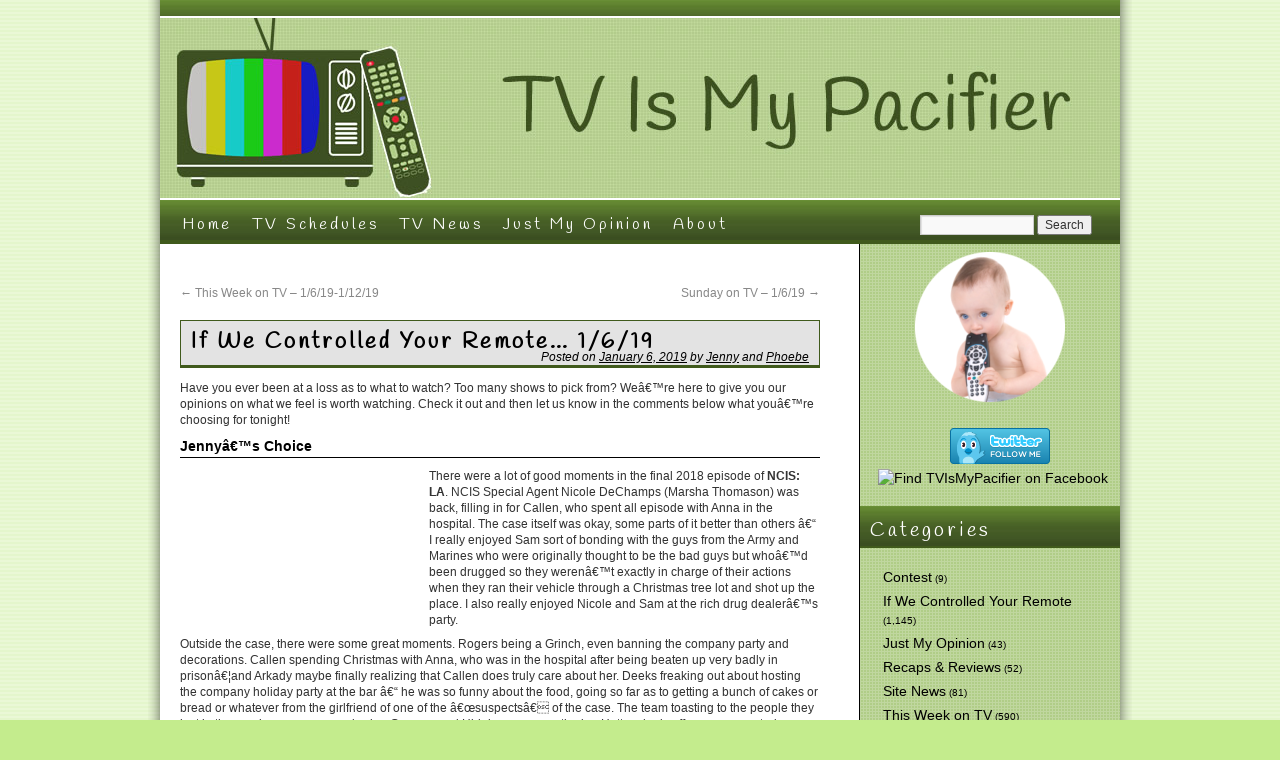

--- FILE ---
content_type: text/html; charset=UTF-8
request_url: https://tvismypacifier.com/2019/01/06/if-we-controlled-your-remote-1-6-19/
body_size: 18066
content:
<!DOCTYPE html>
<html dir="ltr" lang="en-US" prefix="og: https://ogp.me/ns#">
<head> <meta name="viewport" content="width=device-width, initial-scale=1">
<meta charset="UTF-8" />
<title>If We Controlled Your Remote… 1/6/19 - TV Is My Pacifier</title>
<link rel="profile" href="https://gmpg.org/xfn/11" />
<link rel="stylesheet" type="text/css" media="all" href="https://tvismypacifier.com/wp-content/themes/tvismypacifier-2019/style.css" />
<link rel="pingback" href="https://tvismypacifier.com/xmlrpc.php" />
<link href="https://fonts.googleapis.com/css?family=Handlee&display=swap" rel="stylesheet"> 

		<!-- All in One SEO 4.9.3 - aioseo.com -->
	<meta name="description" content="Have you ever been at a loss as to what to watch? Too many shows to pick from? Weâ€™re here to give you our opinions on what we feel is worth watching. Check it out and then let us know in the comments below what youâ€™re choosing for tonight! Jennyâ€™s Choice There were a lot" />
	<meta name="robots" content="max-image-preview:large" />
	<meta name="author" content="Jenny"/>
	<link rel="canonical" href="https://tvismypacifier.com/2019/01/06/if-we-controlled-your-remote-1-6-19/" />
	<meta name="generator" content="All in One SEO (AIOSEO) 4.9.3" />
		<meta property="og:locale" content="en_US" />
		<meta property="og:site_name" content="TV Is My Pacifier -" />
		<meta property="og:type" content="article" />
		<meta property="og:title" content="If We Controlled Your Remote… 1/6/19 - TV Is My Pacifier" />
		<meta property="og:description" content="Have you ever been at a loss as to what to watch? Too many shows to pick from? Weâ€™re here to give you our opinions on what we feel is worth watching. Check it out and then let us know in the comments below what youâ€™re choosing for tonight! Jennyâ€™s Choice There were a lot" />
		<meta property="og:url" content="https://tvismypacifier.com/2019/01/06/if-we-controlled-your-remote-1-6-19/" />
		<meta property="article:published_time" content="2019-01-06T14:00:22+00:00" />
		<meta property="article:modified_time" content="2019-01-06T05:00:54+00:00" />
		<meta name="twitter:card" content="summary_large_image" />
		<meta name="twitter:title" content="If We Controlled Your Remote… 1/6/19 - TV Is My Pacifier" />
		<meta name="twitter:description" content="Have you ever been at a loss as to what to watch? Too many shows to pick from? Weâ€™re here to give you our opinions on what we feel is worth watching. Check it out and then let us know in the comments below what youâ€™re choosing for tonight! Jennyâ€™s Choice There were a lot" />
		<script type="application/ld+json" class="aioseo-schema">
			{"@context":"https:\/\/schema.org","@graph":[{"@type":"BlogPosting","@id":"https:\/\/tvismypacifier.com\/2019\/01\/06\/if-we-controlled-your-remote-1-6-19\/#blogposting","name":"If We Controlled Your Remote\u2026 1\/6\/19 - TV Is My Pacifier","headline":"If We Controlled Your Remote&#8230; 1\/6\/19","author":{"@id":"https:\/\/tvismypacifier.com\/author\/admin\/#author"},"publisher":{"@id":"https:\/\/tvismypacifier.com\/#organization"},"image":{"@type":"ImageObject","url":"https:\/\/tvismypacifier.com\/wp-content\/uploads\/2019\/01\/bobsburgers16.jpg","width":600,"height":338},"datePublished":"2019-01-06T08:00:22-06:00","dateModified":"2019-01-05T23:00:54-06:00","inLanguage":"en-US","mainEntityOfPage":{"@id":"https:\/\/tvismypacifier.com\/2019\/01\/06\/if-we-controlled-your-remote-1-6-19\/#webpage"},"isPartOf":{"@id":"https:\/\/tvismypacifier.com\/2019\/01\/06\/if-we-controlled-your-remote-1-6-19\/#webpage"},"articleSection":"If We Controlled Your Remote, Bob's Burgers, CBS, FOX, NCIS: LA, admin, Phoebe"},{"@type":"BreadcrumbList","@id":"https:\/\/tvismypacifier.com\/2019\/01\/06\/if-we-controlled-your-remote-1-6-19\/#breadcrumblist","itemListElement":[{"@type":"ListItem","@id":"https:\/\/tvismypacifier.com#listItem","position":1,"name":"Home","item":"https:\/\/tvismypacifier.com","nextItem":{"@type":"ListItem","@id":"https:\/\/tvismypacifier.com\/category\/if-we-controlled-your-remote\/#listItem","name":"If We Controlled Your Remote"}},{"@type":"ListItem","@id":"https:\/\/tvismypacifier.com\/category\/if-we-controlled-your-remote\/#listItem","position":2,"name":"If We Controlled Your Remote","item":"https:\/\/tvismypacifier.com\/category\/if-we-controlled-your-remote\/","nextItem":{"@type":"ListItem","@id":"https:\/\/tvismypacifier.com\/2019\/01\/06\/if-we-controlled-your-remote-1-6-19\/#listItem","name":"If We Controlled Your Remote&#8230; 1\/6\/19"},"previousItem":{"@type":"ListItem","@id":"https:\/\/tvismypacifier.com#listItem","name":"Home"}},{"@type":"ListItem","@id":"https:\/\/tvismypacifier.com\/2019\/01\/06\/if-we-controlled-your-remote-1-6-19\/#listItem","position":3,"name":"If We Controlled Your Remote&#8230; 1\/6\/19","previousItem":{"@type":"ListItem","@id":"https:\/\/tvismypacifier.com\/category\/if-we-controlled-your-remote\/#listItem","name":"If We Controlled Your Remote"}}]},{"@type":"Organization","@id":"https:\/\/tvismypacifier.com\/#organization","name":"TV Is My Pacifier","url":"https:\/\/tvismypacifier.com\/"},{"@type":"Person","@id":"https:\/\/tvismypacifier.com\/author\/admin\/#author","url":"https:\/\/tvismypacifier.com\/author\/admin\/","name":"Jenny","image":{"@type":"ImageObject","@id":"https:\/\/tvismypacifier.com\/2019\/01\/06\/if-we-controlled-your-remote-1-6-19\/#authorImage","url":"https:\/\/secure.gravatar.com\/avatar\/edcec24d37127c9b93600aa29aa0642ed87b2c10d43401f7bce992e258d01736?s=96&d=mm&r=g","width":96,"height":96,"caption":"Jenny"}},{"@type":"WebPage","@id":"https:\/\/tvismypacifier.com\/2019\/01\/06\/if-we-controlled-your-remote-1-6-19\/#webpage","url":"https:\/\/tvismypacifier.com\/2019\/01\/06\/if-we-controlled-your-remote-1-6-19\/","name":"If We Controlled Your Remote\u2026 1\/6\/19 - TV Is My Pacifier","description":"Have you ever been at a loss as to what to watch? Too many shows to pick from? We\u00e2\u20ac\u2122re here to give you our opinions on what we feel is worth watching. Check it out and then let us know in the comments below what you\u00e2\u20ac\u2122re choosing for tonight! Jenny\u00e2\u20ac\u2122s Choice There were a lot","inLanguage":"en-US","isPartOf":{"@id":"https:\/\/tvismypacifier.com\/#website"},"breadcrumb":{"@id":"https:\/\/tvismypacifier.com\/2019\/01\/06\/if-we-controlled-your-remote-1-6-19\/#breadcrumblist"},"author":{"@id":"https:\/\/tvismypacifier.com\/author\/admin\/#author"},"creator":{"@id":"https:\/\/tvismypacifier.com\/author\/admin\/#author"},"image":{"@type":"ImageObject","url":"https:\/\/tvismypacifier.com\/wp-content\/uploads\/2019\/01\/bobsburgers16.jpg","@id":"https:\/\/tvismypacifier.com\/2019\/01\/06\/if-we-controlled-your-remote-1-6-19\/#mainImage","width":600,"height":338},"primaryImageOfPage":{"@id":"https:\/\/tvismypacifier.com\/2019\/01\/06\/if-we-controlled-your-remote-1-6-19\/#mainImage"},"datePublished":"2019-01-06T08:00:22-06:00","dateModified":"2019-01-05T23:00:54-06:00"},{"@type":"WebSite","@id":"https:\/\/tvismypacifier.com\/#website","url":"https:\/\/tvismypacifier.com\/","name":"TV Is My Pacifier","inLanguage":"en-US","publisher":{"@id":"https:\/\/tvismypacifier.com\/#organization"}}]}
		</script>
		<!-- All in One SEO -->

<link rel='dns-prefetch' href='//static.addtoany.com' />
<link rel='dns-prefetch' href='//secure.gravatar.com' />
<link rel='dns-prefetch' href='//stats.wp.com' />
<link rel='dns-prefetch' href='//v0.wordpress.com' />
<link rel='dns-prefetch' href='//jetpack.wordpress.com' />
<link rel='dns-prefetch' href='//s0.wp.com' />
<link rel='dns-prefetch' href='//public-api.wordpress.com' />
<link rel='dns-prefetch' href='//0.gravatar.com' />
<link rel='dns-prefetch' href='//1.gravatar.com' />
<link rel='dns-prefetch' href='//2.gravatar.com' />
<link rel='dns-prefetch' href='//widgets.wp.com' />
<link rel='preconnect' href='//c0.wp.com' />
<link href='//hb.wpmucdn.com' rel='preconnect' />
<link rel="alternate" type="application/rss+xml" title="TV Is My Pacifier &raquo; Feed" href="https://tvismypacifier.com/feed/" />
<link rel="alternate" type="application/rss+xml" title="TV Is My Pacifier &raquo; Comments Feed" href="https://tvismypacifier.com/comments/feed/" />
<link rel="alternate" title="oEmbed (JSON)" type="application/json+oembed" href="https://tvismypacifier.com/wp-json/oembed/1.0/embed?url=https%3A%2F%2Ftvismypacifier.com%2F2019%2F01%2F06%2Fif-we-controlled-your-remote-1-6-19%2F" />
<link rel="alternate" title="oEmbed (XML)" type="text/xml+oembed" href="https://tvismypacifier.com/wp-json/oembed/1.0/embed?url=https%3A%2F%2Ftvismypacifier.com%2F2019%2F01%2F06%2Fif-we-controlled-your-remote-1-6-19%2F&#038;format=xml" />
		<!-- This site uses the Google Analytics by MonsterInsights plugin v9.11.1 - Using Analytics tracking - https://www.monsterinsights.com/ -->
							<script src="//www.googletagmanager.com/gtag/js?id=G-CWCTTC113V"  data-cfasync="false" data-wpfc-render="false" type="text/javascript" async></script>
			<script data-cfasync="false" data-wpfc-render="false" type="text/javascript">
				var mi_version = '9.11.1';
				var mi_track_user = true;
				var mi_no_track_reason = '';
								var MonsterInsightsDefaultLocations = {"page_location":"https:\/\/tvismypacifier.com\/2019\/01\/06\/if-we-controlled-your-remote-1-6-19\/"};
								if ( typeof MonsterInsightsPrivacyGuardFilter === 'function' ) {
					var MonsterInsightsLocations = (typeof MonsterInsightsExcludeQuery === 'object') ? MonsterInsightsPrivacyGuardFilter( MonsterInsightsExcludeQuery ) : MonsterInsightsPrivacyGuardFilter( MonsterInsightsDefaultLocations );
				} else {
					var MonsterInsightsLocations = (typeof MonsterInsightsExcludeQuery === 'object') ? MonsterInsightsExcludeQuery : MonsterInsightsDefaultLocations;
				}

								var disableStrs = [
										'ga-disable-G-CWCTTC113V',
									];

				/* Function to detect opted out users */
				function __gtagTrackerIsOptedOut() {
					for (var index = 0; index < disableStrs.length; index++) {
						if (document.cookie.indexOf(disableStrs[index] + '=true') > -1) {
							return true;
						}
					}

					return false;
				}

				/* Disable tracking if the opt-out cookie exists. */
				if (__gtagTrackerIsOptedOut()) {
					for (var index = 0; index < disableStrs.length; index++) {
						window[disableStrs[index]] = true;
					}
				}

				/* Opt-out function */
				function __gtagTrackerOptout() {
					for (var index = 0; index < disableStrs.length; index++) {
						document.cookie = disableStrs[index] + '=true; expires=Thu, 31 Dec 2099 23:59:59 UTC; path=/';
						window[disableStrs[index]] = true;
					}
				}

				if ('undefined' === typeof gaOptout) {
					function gaOptout() {
						__gtagTrackerOptout();
					}
				}
								window.dataLayer = window.dataLayer || [];

				window.MonsterInsightsDualTracker = {
					helpers: {},
					trackers: {},
				};
				if (mi_track_user) {
					function __gtagDataLayer() {
						dataLayer.push(arguments);
					}

					function __gtagTracker(type, name, parameters) {
						if (!parameters) {
							parameters = {};
						}

						if (parameters.send_to) {
							__gtagDataLayer.apply(null, arguments);
							return;
						}

						if (type === 'event') {
														parameters.send_to = monsterinsights_frontend.v4_id;
							var hookName = name;
							if (typeof parameters['event_category'] !== 'undefined') {
								hookName = parameters['event_category'] + ':' + name;
							}

							if (typeof MonsterInsightsDualTracker.trackers[hookName] !== 'undefined') {
								MonsterInsightsDualTracker.trackers[hookName](parameters);
							} else {
								__gtagDataLayer('event', name, parameters);
							}
							
						} else {
							__gtagDataLayer.apply(null, arguments);
						}
					}

					__gtagTracker('js', new Date());
					__gtagTracker('set', {
						'developer_id.dZGIzZG': true,
											});
					if ( MonsterInsightsLocations.page_location ) {
						__gtagTracker('set', MonsterInsightsLocations);
					}
										__gtagTracker('config', 'G-CWCTTC113V', {"forceSSL":"true"} );
										window.gtag = __gtagTracker;										(function () {
						/* https://developers.google.com/analytics/devguides/collection/analyticsjs/ */
						/* ga and __gaTracker compatibility shim. */
						var noopfn = function () {
							return null;
						};
						var newtracker = function () {
							return new Tracker();
						};
						var Tracker = function () {
							return null;
						};
						var p = Tracker.prototype;
						p.get = noopfn;
						p.set = noopfn;
						p.send = function () {
							var args = Array.prototype.slice.call(arguments);
							args.unshift('send');
							__gaTracker.apply(null, args);
						};
						var __gaTracker = function () {
							var len = arguments.length;
							if (len === 0) {
								return;
							}
							var f = arguments[len - 1];
							if (typeof f !== 'object' || f === null || typeof f.hitCallback !== 'function') {
								if ('send' === arguments[0]) {
									var hitConverted, hitObject = false, action;
									if ('event' === arguments[1]) {
										if ('undefined' !== typeof arguments[3]) {
											hitObject = {
												'eventAction': arguments[3],
												'eventCategory': arguments[2],
												'eventLabel': arguments[4],
												'value': arguments[5] ? arguments[5] : 1,
											}
										}
									}
									if ('pageview' === arguments[1]) {
										if ('undefined' !== typeof arguments[2]) {
											hitObject = {
												'eventAction': 'page_view',
												'page_path': arguments[2],
											}
										}
									}
									if (typeof arguments[2] === 'object') {
										hitObject = arguments[2];
									}
									if (typeof arguments[5] === 'object') {
										Object.assign(hitObject, arguments[5]);
									}
									if ('undefined' !== typeof arguments[1].hitType) {
										hitObject = arguments[1];
										if ('pageview' === hitObject.hitType) {
											hitObject.eventAction = 'page_view';
										}
									}
									if (hitObject) {
										action = 'timing' === arguments[1].hitType ? 'timing_complete' : hitObject.eventAction;
										hitConverted = mapArgs(hitObject);
										__gtagTracker('event', action, hitConverted);
									}
								}
								return;
							}

							function mapArgs(args) {
								var arg, hit = {};
								var gaMap = {
									'eventCategory': 'event_category',
									'eventAction': 'event_action',
									'eventLabel': 'event_label',
									'eventValue': 'event_value',
									'nonInteraction': 'non_interaction',
									'timingCategory': 'event_category',
									'timingVar': 'name',
									'timingValue': 'value',
									'timingLabel': 'event_label',
									'page': 'page_path',
									'location': 'page_location',
									'title': 'page_title',
									'referrer' : 'page_referrer',
								};
								for (arg in args) {
																		if (!(!args.hasOwnProperty(arg) || !gaMap.hasOwnProperty(arg))) {
										hit[gaMap[arg]] = args[arg];
									} else {
										hit[arg] = args[arg];
									}
								}
								return hit;
							}

							try {
								f.hitCallback();
							} catch (ex) {
							}
						};
						__gaTracker.create = newtracker;
						__gaTracker.getByName = newtracker;
						__gaTracker.getAll = function () {
							return [];
						};
						__gaTracker.remove = noopfn;
						__gaTracker.loaded = true;
						window['__gaTracker'] = __gaTracker;
					})();
									} else {
										console.log("");
					(function () {
						function __gtagTracker() {
							return null;
						}

						window['__gtagTracker'] = __gtagTracker;
						window['gtag'] = __gtagTracker;
					})();
									}
			</script>
							<!-- / Google Analytics by MonsterInsights -->
		<style type="text/css" media="all">
.wpautoterms-footer{background-color:#ffffff;text-align:center;}
.wpautoterms-footer a{color:#000000;font-family:Arial, sans-serif;font-size:14px;}
.wpautoterms-footer .separator{color:#cccccc;font-family:Arial, sans-serif;font-size:14px;}</style>
<style id='wp-img-auto-sizes-contain-inline-css' type='text/css'>
img:is([sizes=auto i],[sizes^="auto," i]){contain-intrinsic-size:3000px 1500px}
/*# sourceURL=wp-img-auto-sizes-contain-inline-css */
</style>
<style id='wp-emoji-styles-inline-css' type='text/css'>

	img.wp-smiley, img.emoji {
		display: inline !important;
		border: none !important;
		box-shadow: none !important;
		height: 1em !important;
		width: 1em !important;
		margin: 0 0.07em !important;
		vertical-align: -0.1em !important;
		background: none !important;
		padding: 0 !important;
	}
/*# sourceURL=wp-emoji-styles-inline-css */
</style>
<style id='wp-block-library-inline-css' type='text/css'>
:root{--wp-block-synced-color:#7a00df;--wp-block-synced-color--rgb:122,0,223;--wp-bound-block-color:var(--wp-block-synced-color);--wp-editor-canvas-background:#ddd;--wp-admin-theme-color:#007cba;--wp-admin-theme-color--rgb:0,124,186;--wp-admin-theme-color-darker-10:#006ba1;--wp-admin-theme-color-darker-10--rgb:0,107,160.5;--wp-admin-theme-color-darker-20:#005a87;--wp-admin-theme-color-darker-20--rgb:0,90,135;--wp-admin-border-width-focus:2px}@media (min-resolution:192dpi){:root{--wp-admin-border-width-focus:1.5px}}.wp-element-button{cursor:pointer}:root .has-very-light-gray-background-color{background-color:#eee}:root .has-very-dark-gray-background-color{background-color:#313131}:root .has-very-light-gray-color{color:#eee}:root .has-very-dark-gray-color{color:#313131}:root .has-vivid-green-cyan-to-vivid-cyan-blue-gradient-background{background:linear-gradient(135deg,#00d084,#0693e3)}:root .has-purple-crush-gradient-background{background:linear-gradient(135deg,#34e2e4,#4721fb 50%,#ab1dfe)}:root .has-hazy-dawn-gradient-background{background:linear-gradient(135deg,#faaca8,#dad0ec)}:root .has-subdued-olive-gradient-background{background:linear-gradient(135deg,#fafae1,#67a671)}:root .has-atomic-cream-gradient-background{background:linear-gradient(135deg,#fdd79a,#004a59)}:root .has-nightshade-gradient-background{background:linear-gradient(135deg,#330968,#31cdcf)}:root .has-midnight-gradient-background{background:linear-gradient(135deg,#020381,#2874fc)}:root{--wp--preset--font-size--normal:16px;--wp--preset--font-size--huge:42px}.has-regular-font-size{font-size:1em}.has-larger-font-size{font-size:2.625em}.has-normal-font-size{font-size:var(--wp--preset--font-size--normal)}.has-huge-font-size{font-size:var(--wp--preset--font-size--huge)}.has-text-align-center{text-align:center}.has-text-align-left{text-align:left}.has-text-align-right{text-align:right}.has-fit-text{white-space:nowrap!important}#end-resizable-editor-section{display:none}.aligncenter{clear:both}.items-justified-left{justify-content:flex-start}.items-justified-center{justify-content:center}.items-justified-right{justify-content:flex-end}.items-justified-space-between{justify-content:space-between}.screen-reader-text{border:0;clip-path:inset(50%);height:1px;margin:-1px;overflow:hidden;padding:0;position:absolute;width:1px;word-wrap:normal!important}.screen-reader-text:focus{background-color:#ddd;clip-path:none;color:#444;display:block;font-size:1em;height:auto;left:5px;line-height:normal;padding:15px 23px 14px;text-decoration:none;top:5px;width:auto;z-index:100000}html :where(.has-border-color){border-style:solid}html :where([style*=border-top-color]){border-top-style:solid}html :where([style*=border-right-color]){border-right-style:solid}html :where([style*=border-bottom-color]){border-bottom-style:solid}html :where([style*=border-left-color]){border-left-style:solid}html :where([style*=border-width]){border-style:solid}html :where([style*=border-top-width]){border-top-style:solid}html :where([style*=border-right-width]){border-right-style:solid}html :where([style*=border-bottom-width]){border-bottom-style:solid}html :where([style*=border-left-width]){border-left-style:solid}html :where(img[class*=wp-image-]){height:auto;max-width:100%}:where(figure){margin:0 0 1em}html :where(.is-position-sticky){--wp-admin--admin-bar--position-offset:var(--wp-admin--admin-bar--height,0px)}@media screen and (max-width:600px){html :where(.is-position-sticky){--wp-admin--admin-bar--position-offset:0px}}

/*# sourceURL=wp-block-library-inline-css */
</style><style id='wp-block-paragraph-inline-css' type='text/css'>
.is-small-text{font-size:.875em}.is-regular-text{font-size:1em}.is-large-text{font-size:2.25em}.is-larger-text{font-size:3em}.has-drop-cap:not(:focus):first-letter{float:left;font-size:8.4em;font-style:normal;font-weight:100;line-height:.68;margin:.05em .1em 0 0;text-transform:uppercase}body.rtl .has-drop-cap:not(:focus):first-letter{float:none;margin-left:.1em}p.has-drop-cap.has-background{overflow:hidden}:root :where(p.has-background){padding:1.25em 2.375em}:where(p.has-text-color:not(.has-link-color)) a{color:inherit}p.has-text-align-left[style*="writing-mode:vertical-lr"],p.has-text-align-right[style*="writing-mode:vertical-rl"]{rotate:180deg}
/*# sourceURL=https://c0.wp.com/c/6.9/wp-includes/blocks/paragraph/style.min.css */
</style>
<style id='global-styles-inline-css' type='text/css'>
:root{--wp--preset--aspect-ratio--square: 1;--wp--preset--aspect-ratio--4-3: 4/3;--wp--preset--aspect-ratio--3-4: 3/4;--wp--preset--aspect-ratio--3-2: 3/2;--wp--preset--aspect-ratio--2-3: 2/3;--wp--preset--aspect-ratio--16-9: 16/9;--wp--preset--aspect-ratio--9-16: 9/16;--wp--preset--color--black: #000000;--wp--preset--color--cyan-bluish-gray: #abb8c3;--wp--preset--color--white: #ffffff;--wp--preset--color--pale-pink: #f78da7;--wp--preset--color--vivid-red: #cf2e2e;--wp--preset--color--luminous-vivid-orange: #ff6900;--wp--preset--color--luminous-vivid-amber: #fcb900;--wp--preset--color--light-green-cyan: #7bdcb5;--wp--preset--color--vivid-green-cyan: #00d084;--wp--preset--color--pale-cyan-blue: #8ed1fc;--wp--preset--color--vivid-cyan-blue: #0693e3;--wp--preset--color--vivid-purple: #9b51e0;--wp--preset--gradient--vivid-cyan-blue-to-vivid-purple: linear-gradient(135deg,rgb(6,147,227) 0%,rgb(155,81,224) 100%);--wp--preset--gradient--light-green-cyan-to-vivid-green-cyan: linear-gradient(135deg,rgb(122,220,180) 0%,rgb(0,208,130) 100%);--wp--preset--gradient--luminous-vivid-amber-to-luminous-vivid-orange: linear-gradient(135deg,rgb(252,185,0) 0%,rgb(255,105,0) 100%);--wp--preset--gradient--luminous-vivid-orange-to-vivid-red: linear-gradient(135deg,rgb(255,105,0) 0%,rgb(207,46,46) 100%);--wp--preset--gradient--very-light-gray-to-cyan-bluish-gray: linear-gradient(135deg,rgb(238,238,238) 0%,rgb(169,184,195) 100%);--wp--preset--gradient--cool-to-warm-spectrum: linear-gradient(135deg,rgb(74,234,220) 0%,rgb(151,120,209) 20%,rgb(207,42,186) 40%,rgb(238,44,130) 60%,rgb(251,105,98) 80%,rgb(254,248,76) 100%);--wp--preset--gradient--blush-light-purple: linear-gradient(135deg,rgb(255,206,236) 0%,rgb(152,150,240) 100%);--wp--preset--gradient--blush-bordeaux: linear-gradient(135deg,rgb(254,205,165) 0%,rgb(254,45,45) 50%,rgb(107,0,62) 100%);--wp--preset--gradient--luminous-dusk: linear-gradient(135deg,rgb(255,203,112) 0%,rgb(199,81,192) 50%,rgb(65,88,208) 100%);--wp--preset--gradient--pale-ocean: linear-gradient(135deg,rgb(255,245,203) 0%,rgb(182,227,212) 50%,rgb(51,167,181) 100%);--wp--preset--gradient--electric-grass: linear-gradient(135deg,rgb(202,248,128) 0%,rgb(113,206,126) 100%);--wp--preset--gradient--midnight: linear-gradient(135deg,rgb(2,3,129) 0%,rgb(40,116,252) 100%);--wp--preset--font-size--small: 13px;--wp--preset--font-size--medium: 20px;--wp--preset--font-size--large: 36px;--wp--preset--font-size--x-large: 42px;--wp--preset--spacing--20: 0.44rem;--wp--preset--spacing--30: 0.67rem;--wp--preset--spacing--40: 1rem;--wp--preset--spacing--50: 1.5rem;--wp--preset--spacing--60: 2.25rem;--wp--preset--spacing--70: 3.38rem;--wp--preset--spacing--80: 5.06rem;--wp--preset--shadow--natural: 6px 6px 9px rgba(0, 0, 0, 0.2);--wp--preset--shadow--deep: 12px 12px 50px rgba(0, 0, 0, 0.4);--wp--preset--shadow--sharp: 6px 6px 0px rgba(0, 0, 0, 0.2);--wp--preset--shadow--outlined: 6px 6px 0px -3px rgb(255, 255, 255), 6px 6px rgb(0, 0, 0);--wp--preset--shadow--crisp: 6px 6px 0px rgb(0, 0, 0);}:where(.is-layout-flex){gap: 0.5em;}:where(.is-layout-grid){gap: 0.5em;}body .is-layout-flex{display: flex;}.is-layout-flex{flex-wrap: wrap;align-items: center;}.is-layout-flex > :is(*, div){margin: 0;}body .is-layout-grid{display: grid;}.is-layout-grid > :is(*, div){margin: 0;}:where(.wp-block-columns.is-layout-flex){gap: 2em;}:where(.wp-block-columns.is-layout-grid){gap: 2em;}:where(.wp-block-post-template.is-layout-flex){gap: 1.25em;}:where(.wp-block-post-template.is-layout-grid){gap: 1.25em;}.has-black-color{color: var(--wp--preset--color--black) !important;}.has-cyan-bluish-gray-color{color: var(--wp--preset--color--cyan-bluish-gray) !important;}.has-white-color{color: var(--wp--preset--color--white) !important;}.has-pale-pink-color{color: var(--wp--preset--color--pale-pink) !important;}.has-vivid-red-color{color: var(--wp--preset--color--vivid-red) !important;}.has-luminous-vivid-orange-color{color: var(--wp--preset--color--luminous-vivid-orange) !important;}.has-luminous-vivid-amber-color{color: var(--wp--preset--color--luminous-vivid-amber) !important;}.has-light-green-cyan-color{color: var(--wp--preset--color--light-green-cyan) !important;}.has-vivid-green-cyan-color{color: var(--wp--preset--color--vivid-green-cyan) !important;}.has-pale-cyan-blue-color{color: var(--wp--preset--color--pale-cyan-blue) !important;}.has-vivid-cyan-blue-color{color: var(--wp--preset--color--vivid-cyan-blue) !important;}.has-vivid-purple-color{color: var(--wp--preset--color--vivid-purple) !important;}.has-black-background-color{background-color: var(--wp--preset--color--black) !important;}.has-cyan-bluish-gray-background-color{background-color: var(--wp--preset--color--cyan-bluish-gray) !important;}.has-white-background-color{background-color: var(--wp--preset--color--white) !important;}.has-pale-pink-background-color{background-color: var(--wp--preset--color--pale-pink) !important;}.has-vivid-red-background-color{background-color: var(--wp--preset--color--vivid-red) !important;}.has-luminous-vivid-orange-background-color{background-color: var(--wp--preset--color--luminous-vivid-orange) !important;}.has-luminous-vivid-amber-background-color{background-color: var(--wp--preset--color--luminous-vivid-amber) !important;}.has-light-green-cyan-background-color{background-color: var(--wp--preset--color--light-green-cyan) !important;}.has-vivid-green-cyan-background-color{background-color: var(--wp--preset--color--vivid-green-cyan) !important;}.has-pale-cyan-blue-background-color{background-color: var(--wp--preset--color--pale-cyan-blue) !important;}.has-vivid-cyan-blue-background-color{background-color: var(--wp--preset--color--vivid-cyan-blue) !important;}.has-vivid-purple-background-color{background-color: var(--wp--preset--color--vivid-purple) !important;}.has-black-border-color{border-color: var(--wp--preset--color--black) !important;}.has-cyan-bluish-gray-border-color{border-color: var(--wp--preset--color--cyan-bluish-gray) !important;}.has-white-border-color{border-color: var(--wp--preset--color--white) !important;}.has-pale-pink-border-color{border-color: var(--wp--preset--color--pale-pink) !important;}.has-vivid-red-border-color{border-color: var(--wp--preset--color--vivid-red) !important;}.has-luminous-vivid-orange-border-color{border-color: var(--wp--preset--color--luminous-vivid-orange) !important;}.has-luminous-vivid-amber-border-color{border-color: var(--wp--preset--color--luminous-vivid-amber) !important;}.has-light-green-cyan-border-color{border-color: var(--wp--preset--color--light-green-cyan) !important;}.has-vivid-green-cyan-border-color{border-color: var(--wp--preset--color--vivid-green-cyan) !important;}.has-pale-cyan-blue-border-color{border-color: var(--wp--preset--color--pale-cyan-blue) !important;}.has-vivid-cyan-blue-border-color{border-color: var(--wp--preset--color--vivid-cyan-blue) !important;}.has-vivid-purple-border-color{border-color: var(--wp--preset--color--vivid-purple) !important;}.has-vivid-cyan-blue-to-vivid-purple-gradient-background{background: var(--wp--preset--gradient--vivid-cyan-blue-to-vivid-purple) !important;}.has-light-green-cyan-to-vivid-green-cyan-gradient-background{background: var(--wp--preset--gradient--light-green-cyan-to-vivid-green-cyan) !important;}.has-luminous-vivid-amber-to-luminous-vivid-orange-gradient-background{background: var(--wp--preset--gradient--luminous-vivid-amber-to-luminous-vivid-orange) !important;}.has-luminous-vivid-orange-to-vivid-red-gradient-background{background: var(--wp--preset--gradient--luminous-vivid-orange-to-vivid-red) !important;}.has-very-light-gray-to-cyan-bluish-gray-gradient-background{background: var(--wp--preset--gradient--very-light-gray-to-cyan-bluish-gray) !important;}.has-cool-to-warm-spectrum-gradient-background{background: var(--wp--preset--gradient--cool-to-warm-spectrum) !important;}.has-blush-light-purple-gradient-background{background: var(--wp--preset--gradient--blush-light-purple) !important;}.has-blush-bordeaux-gradient-background{background: var(--wp--preset--gradient--blush-bordeaux) !important;}.has-luminous-dusk-gradient-background{background: var(--wp--preset--gradient--luminous-dusk) !important;}.has-pale-ocean-gradient-background{background: var(--wp--preset--gradient--pale-ocean) !important;}.has-electric-grass-gradient-background{background: var(--wp--preset--gradient--electric-grass) !important;}.has-midnight-gradient-background{background: var(--wp--preset--gradient--midnight) !important;}.has-small-font-size{font-size: var(--wp--preset--font-size--small) !important;}.has-medium-font-size{font-size: var(--wp--preset--font-size--medium) !important;}.has-large-font-size{font-size: var(--wp--preset--font-size--large) !important;}.has-x-large-font-size{font-size: var(--wp--preset--font-size--x-large) !important;}
/*# sourceURL=global-styles-inline-css */
</style>

<style id='classic-theme-styles-inline-css' type='text/css'>
/*! This file is auto-generated */
.wp-block-button__link{color:#fff;background-color:#32373c;border-radius:9999px;box-shadow:none;text-decoration:none;padding:calc(.667em + 2px) calc(1.333em + 2px);font-size:1.125em}.wp-block-file__button{background:#32373c;color:#fff;text-decoration:none}
/*# sourceURL=/wp-includes/css/classic-themes.min.css */
</style>
<link rel='stylesheet' id='wpautoterms_css-css' href='https://tvismypacifier.com/wp-content/plugins/auto-terms-of-service-and-privacy-policy/css/wpautoterms.css?ver=6.9' type='text/css' media='all' />
<link rel='stylesheet' id='wp-polls-css' href='https://tvismypacifier.com/wp-content/plugins/wp-polls/polls-css.css?ver=2.77.3' type='text/css' media='all' />
<style id='wp-polls-inline-css' type='text/css'>
.wp-polls .pollbar {
	margin: 1px;
	font-size: 8px;
	line-height: 10px;
	height: 10px;
	background: #ff0000;
	border: 1px solid #c8c8c8;
}

/*# sourceURL=wp-polls-inline-css */
</style>
<link rel='stylesheet' id='yop-public-css' href='https://tvismypacifier.com/wp-content/plugins/yop-poll/public/assets/css/yop-poll-public-6.5.39.css?ver=6.9' type='text/css' media='all' />
<link rel='stylesheet' id='jetpack_likes-css' href='https://c0.wp.com/p/jetpack/15.4/modules/likes/style.css' type='text/css' media='all' />
<link rel='stylesheet' id='jetpack-subscriptions-css' href='https://c0.wp.com/p/jetpack/15.4/_inc/build/subscriptions/subscriptions.min.css' type='text/css' media='all' />
<link rel='stylesheet' id='tablepress-default-css' href='https://tvismypacifier.com/wp-content/tablepress-combined.min.css?ver=56' type='text/css' media='all' />
<link rel='stylesheet' id='qtip2-css' href='https://tvismypacifier.com/wp-content/plugins/text-hover/assets/jquery.qtip.min.css?ver=3.0.3' type='text/css' media='all' />
<link rel='stylesheet' id='text-hover-css' href='https://tvismypacifier.com/wp-content/plugins/text-hover/assets/text-hover.css?ver=4.2' type='text/css' media='all' />
<link rel='stylesheet' id='addtoany-css' href='https://tvismypacifier.com/wp-content/plugins/add-to-any/addtoany.min.css?ver=1.16' type='text/css' media='all' />
<script type="text/javascript" src="https://c0.wp.com/c/6.9/wp-includes/js/jquery/jquery.min.js" id="jquery-core-js"></script>
<script type="text/javascript" src="https://c0.wp.com/c/6.9/wp-includes/js/jquery/jquery-migrate.min.js" id="jquery-migrate-js"></script>
<script type="text/javascript" src="https://c0.wp.com/c/6.9/wp-includes/js/dist/dom-ready.min.js" id="wp-dom-ready-js"></script>
<script type="text/javascript" src="https://tvismypacifier.com/wp-content/plugins/auto-terms-of-service-and-privacy-policy/js/base.js?ver=3.0.4" id="wpautoterms_base-js"></script>
<script type="text/javascript" src="https://tvismypacifier.com/wp-content/plugins/google-analytics-for-wordpress/assets/js/frontend-gtag.min.js?ver=9.11.1" id="monsterinsights-frontend-script-js" async="async" data-wp-strategy="async"></script>
<script data-cfasync="false" data-wpfc-render="false" type="text/javascript" id='monsterinsights-frontend-script-js-extra'>/* <![CDATA[ */
var monsterinsights_frontend = {"js_events_tracking":"true","download_extensions":"pdf,doc,ppt,xls,zip,docx,pptx,xlsx","inbound_paths":"[]","home_url":"https:\/\/tvismypacifier.com","hash_tracking":"false","v4_id":"G-CWCTTC113V"};/* ]]> */
</script>
<script type="text/javascript" id="addtoany-core-js-before">
/* <![CDATA[ */
window.a2a_config=window.a2a_config||{};a2a_config.callbacks=[];a2a_config.overlays=[];a2a_config.templates={};
a2a_config.color_main = "C0D795"; a2a_config.color_border = "E4F6CC"; a2a_config.color_link_text = "333333"; a2a_config.color_link_text_hover = "333333";

//# sourceURL=addtoany-core-js-before
/* ]]> */
</script>
<script type="text/javascript" defer src="https://static.addtoany.com/menu/page.js" id="addtoany-core-js"></script>
<script type="text/javascript" defer src="https://tvismypacifier.com/wp-content/plugins/add-to-any/addtoany.min.js?ver=1.1" id="addtoany-jquery-js"></script>
<script type="text/javascript" id="yop-public-js-extra">
/* <![CDATA[ */
var objectL10n = {"yopPollParams":{"urlParams":{"ajax":"https://tvismypacifier.com/wp-admin/admin-ajax.php","wpLogin":"https://tvismypacifier.com/wp-login.php?redirect_to=https%3A%2F%2Ftvismypacifier.com%2Fwp-admin%2Fadmin-ajax.php%3Faction%3Dyop_poll_record_wordpress_vote"},"apiParams":{"reCaptcha":{"siteKey":""},"reCaptchaV2Invisible":{"siteKey":""},"reCaptchaV3":{"siteKey":""},"hCaptcha":{"siteKey":""},"cloudflareTurnstile":{"siteKey":""}},"captchaParams":{"imgPath":"https://tvismypacifier.com/wp-content/plugins/yop-poll/public/assets/img/","url":"https://tvismypacifier.com/wp-content/plugins/yop-poll/app.php","accessibilityAlt":"Sound icon","accessibilityTitle":"Accessibility option: listen to a question and answer it!","accessibilityDescription":"Type below the \u003Cstrong\u003Eanswer\u003C/strong\u003E to what you hear. Numbers or words:","explanation":"Click or touch the \u003Cstrong\u003EANSWER\u003C/strong\u003E","refreshAlt":"Refresh/reload icon","refreshTitle":"Refresh/reload: get new images and accessibility option!"},"voteParams":{"invalidPoll":"Invalid Poll","noAnswersSelected":"No answer selected","minAnswersRequired":"At least {min_answers_allowed} answer(s) required","maxAnswersRequired":"A max of {max_answers_allowed} answer(s) accepted","noAnswerForOther":"No other answer entered","noValueForCustomField":"{custom_field_name} is required","tooManyCharsForCustomField":"Text for {custom_field_name} is too long","consentNotChecked":"You must agree to our terms and conditions","noCaptchaSelected":"Captcha is required","thankYou":"Thank you for your vote"},"resultsParams":{"singleVote":"vote","multipleVotes":"votes","singleAnswer":"answer","multipleAnswers":"answers"}}};
//# sourceURL=yop-public-js-extra
/* ]]> */
</script>
<script type="text/javascript" src="https://tvismypacifier.com/wp-content/plugins/yop-poll/public/assets/js/yop-poll-public-6.5.39.min.js?ver=6.9" id="yop-public-js"></script>
<link rel="https://api.w.org/" href="https://tvismypacifier.com/wp-json/" /><link rel="alternate" title="JSON" type="application/json" href="https://tvismypacifier.com/wp-json/wp/v2/posts/45435" /><link rel="EditURI" type="application/rsd+xml" title="RSD" href="https://tvismypacifier.com/xmlrpc.php?rsd" />
<meta name="generator" content="WordPress 6.9" />
<link rel='shortlink' href='https://wp.me/pdjn2J-bOP' />
	<style>img#wpstats{display:none}</style>
		<!-- <script type="text/javascript" src="https://tvismypacifier.com/wp-content/themes/tvismypacifier-2019/jquery-ui/jquery-ui-1.8.4.custom.min.js"></script> -->
<!-- <link rel="stylesheet" href="https://ajax.googleapis.com/ajax/libs/jqueryui/1.12.1/themes/smoothness/jquery-ui.css"> -->
<script src="https://ajax.googleapis.com/ajax/libs/jqueryui/1.12.1/jquery-ui.min.js"></script>
<script type="text/javascript">
	jQuery.noConflict();

	jQuery(document).ready(function($){
		jQuery(".scheduletabs").tabs({
			load: function(event, ui) {
				$('a', ui.panel).click(function() {
					$(ui.panel).load(this.href);
					return false;
				});
			}
		});
		jQuery('.accordion h3').click(function() {
			jQuery(this).toggleClass('arrowdown');
			jQuery(this).next().toggle('fast');
			return false;
		}).next().hide();
		jQuery('.accordion .blurb').click(function() {
			jQuery(this).toggleClass('arrowdown');
			jQuery(this).next().toggle('fast');
			return false;
		}).next().hide();
		jQuery('.schedule-table tr td').find('strong').closest('td').addClass('newshow');
		jQuery('.anythingSlider').anythingSlider({
			easing: "easeInOutExpo",        // Anything other than "linear" or "swing" requires the easing plugin
			autoPlay: true,                 // This turns off the entire FUNCTIONALY, not just if it starts running or not.
			delay: 6000,                    // How long between slide transitions in AutoPlay mode
			startStopped: false,            // If autoPlay is on, this can force it to start stopped
			animationTime: 600,             // How long the slide transition takes
			hashTags: false,                 // Should links change the hashtag in the URL?
			buildNavigation: true,          // If true, builds and list of anchor links to link to each slide
				pauseOnHover: true,             // If true, and autoPlay is enabled, the show will pause on hover
				startText: "Play",                // Start text
				stopText: "Stop",               // Stop text
				navigationFormatter: null // Details at the top of the file on this use (advanced use)
		});


	});
</script>
<link rel='stylesheet' id='jetpack-swiper-library-css' href='https://c0.wp.com/p/jetpack/15.4/_inc/blocks/swiper.css' type='text/css' media='all' />
<link rel='stylesheet' id='jetpack-carousel-css' href='https://c0.wp.com/p/jetpack/15.4/modules/carousel/jetpack-carousel.css' type='text/css' media='all' />
</head>

<body class="wp-singular post-template-default single single-post postid-45435 single-format-standard wp-theme-tvismypacifier-2019">
<div id="pagewrapper">
<div id="wrapper" class="hfeed">
	<div id="header">
		<div id="masthead">
			<div id="branding" role="banner">
								<div id="site-title">
				</div>
																<div>
										<img src="https://tvismypacifier.com/wp-content/themes/tvismypacifier-2019/images/banners/randomimage.php" width="960" height="180" alt="TV Is My Pacifier" />
									</div>
			</div><!-- #branding -->

			<div id="access" role="navigation">
			  				<div class="skip-link screen-reader-text"><a href="#content" title="Skip to content">Skip to content</a></div>
								<div class="menu-header"><ul id="menu-main-navigation" class="menu"><li id="menu-item-46749" class="menu-item menu-item-type-custom menu-item-object-custom menu-item-46749"><a href="https://tvismypacifier.tempurl.host/">Home</a></li>
<li id="menu-item-46750" class="menu-item menu-item-type-custom menu-item-object-custom menu-item-has-children menu-item-46750"><a href="#">TV Schedules</a>
<ul class="sub-menu">
	<li id="menu-item-46751" class="menu-item menu-item-type-taxonomy menu-item-object-category menu-item-46751"><a href="https://tvismypacifier.com/category/this-week-on-tv/">This Week on TV</a></li>
	<li id="menu-item-46752" class="menu-item menu-item-type-taxonomy menu-item-object-category menu-item-46752"><a href="https://tvismypacifier.com/category/today-on-tv/">Today on TV</a></li>
</ul>
</li>
<li id="menu-item-46753" class="menu-item menu-item-type-taxonomy menu-item-object-category menu-item-46753"><a href="https://tvismypacifier.com/category/tv-news/">TV News</a></li>
<li id="menu-item-46754" class="menu-item menu-item-type-custom menu-item-object-custom menu-item-has-children menu-item-46754"><a href="#">Just My Opinion</a>
<ul class="sub-menu">
	<li id="menu-item-46755" class="menu-item menu-item-type-taxonomy menu-item-object-category current-post-ancestor current-menu-parent current-post-parent menu-item-46755"><a href="https://tvismypacifier.com/category/if-we-controlled-your-remote/">If We Controlled Your Remote</a></li>
	<li id="menu-item-46756" class="menu-item menu-item-type-taxonomy menu-item-object-category menu-item-46756"><a href="https://tvismypacifier.com/category/recaps-reviews/">Recaps &amp; Reviews</a></li>
</ul>
</li>
<li id="menu-item-46759" class="menu-item menu-item-type-post_type menu-item-object-page menu-item-46759"><a href="https://tvismypacifier.com/about/">About</a></li>
</ul></div>									<div id="navigation-widget-area" class="chw-widget-area widget-area" role="complementary">
					<div id="search-3" class="widget-container widget_search"><form role="search" method="get" id="searchform" class="searchform" action="https://tvismypacifier.com/">
				<div>
					<label class="screen-reader-text" for="s">Search for:</label>
					<input type="text" value="" name="s" id="s" />
					<input type="submit" id="searchsubmit" value="Search" />
				</div>
			</form></div>					</div>
								
			</div><!-- #access -->
		</div><!-- #masthead -->
	</div><!-- #header -->

	<div id="main">

		<div id="container">
			<div id="content" role="main">


				<div id="nav-above" class="navigation">
					<div class="nav-previous"><a href="https://tvismypacifier.com/2019/01/05/this-week-on-tv-1-6-19-1-12-19/" rel="prev"><span class="meta-nav">&larr;</span> This Week on TV &#8211; 1/6/19-1/12/19</a></div>
					<div class="nav-next"><a href="https://tvismypacifier.com/2019/01/06/sunday-on-tv-1-6-19/" rel="next">Sunday on TV &#8211; 1/6/19 <span class="meta-nav">&rarr;</span></a></div>
				</div><!-- #nav-above -->

				<div id="post-45435" class="post-45435 post type-post status-publish format-standard has-post-thumbnail hentry category-if-we-controlled-your-remote tag-bobs-burgers tag-cbs tag-fox tag-ncis-la">
			<div class="entry-header">
					<h1 class="entry-title">If We Controlled Your Remote&#8230; 1/6/19</h1>

					<div class="entry-meta">
						<span class="meta-prep meta-prep-author">Posted on</span> <a href="https://tvismypacifier.com/2019/01/06/if-we-controlled-your-remote-1-6-19/" title="8:00 am" rel="bookmark"><span class="entry-date">January 6, 2019</span></a> <span class="meta-sep">by</span> <a href="https://tvismypacifier.com/author/admin/" title="Posts by Jenny" class="author url fn" rel="author">Jenny</a> and <a href="https://tvismypacifier.com/author/phoebe/" title="Posts by Phoebe" class="author url fn" rel="author">Phoebe</a>					</div><!-- .entry-meta -->
			</div>
					<div class="entry-content">
						<p>Have you ever been at a loss as to what to watch? Too many shows to pick from? Weâ€™re here to give you our opinions on what we feel is worth watching. Check it out and then let us know in the comments below what youâ€™re choosing for tonight!</p>
<h3>Jennyâ€™s Choice</h3>
<p><a href="https://tvismypacifier.tempurl.host/wp-content/uploads/2019/01/ncisla16.jpg"><img decoding="async" data-attachment-id="45439" data-permalink="https://tvismypacifier.com/2019/01/06/if-we-controlled-your-remote-1-6-19/ncisla16small/" data-orig-file="https://tvismypacifier.com/wp-content/uploads/2019/01/ncisla16small.jpg" data-orig-size="" data-comments-opened="1" data-image-meta="[]" data-image-title="ncisla16small" data-image-description="" data-image-caption="" data-medium-file="https://tvismypacifier.com/wp-content/uploads/2019/01/ncisla16small.jpg" data-large-file="https://tvismypacifier.com/wp-content/uploads/2019/01/ncisla16small.jpg" src="https://tvismypacifier.tempurl.host/wp-content/uploads/2019/01/ncisla16small.jpg" alt="" width="225" height="150" class="alignleft size-full wp-image-45439" /></a>There were a lot of good moments in the final 2018 episode of <strong>NCIS: LA</strong>. NCIS Special Agent Nicole DeChamps (Marsha Thomason) was back, filling in for Callen, who spent all episode with Anna in the hospital. The case itself was okay, some parts of it better than others â€“ I really enjoyed Sam sort of bonding with the guys from the Army and Marines who were originally thought to be the bad guys but whoâ€™d been drugged so they werenâ€™t exactly in charge of their actions when they ran their vehicle through a Christmas tree lot and shot up the place. I also really enjoyed Nicole and Sam at the rich drug dealerâ€™s party.</p>
<p>Outside the case, there were some great moments. Rogers being a Grinch, even banning the company party and decorations. Callen spending Christmas with Anna, who was in the hospital after being beaten up very badly in prisonâ€¦and Arkady maybe finally realizing that Callen does truly care about her. Deeks freaking out about hosting the company holiday party at the bar â€“ he was so funny about the food, going so far as to getting a bunch of cakes or bread or whatever from the girlfriend of one of the â€œsuspectsâ€ of the case. The team toasting to the people they lost in the previous year, remembering Granger and Hidoko, even mentioning Hetty, who is off on some mysterious project (in reality, Linda Hunt was in an accident over the summer and is apparently still not better enough to get back to workâ€¦).</p>
<p>I still want Kensi &#038; Deeks to pick a wedding date and name the bar! (Hello! I have two: Fernâ€™s or The Golden Shark! Duh!)</p>
<p>On tonightâ€™s episode, â€œThe Sound of Silence,â€ after the chief of logistics for a naval weapons station collapses on the job, the NCIS team must determine if this is a terror threat or a stress-induced breakdown. Also, Kensi and Deeks research different honeymoon locations.</p>
<p>To see if thereâ€™s a terror threat and find out where weâ€™re (I mean theyâ€™re) going on the honeymoon, tune in to CBS at 9/8c.</p>
<p>Iâ€™ll also be watching/DVRing <strong>Worst Cooks in America</strong>.<br />
&nbsp;<br />
Jump with us to see else we think you should watch.  <span id="more-45435"></span><br />
&nbsp;</p>
<h3>Phoebeâ€™s Choice</h3>
<p><a href="https://tvismypacifier.tempurl.host/wp-content/uploads/2019/01/bobsburgers16.jpg"><img decoding="async" data-attachment-id="45437" data-permalink="https://tvismypacifier.com/2019/01/06/if-we-controlled-your-remote-1-6-19/bobsburgers16small/" data-orig-file="https://tvismypacifier.com/wp-content/uploads/2019/01/bobsburgers16small.jpg" data-orig-size="225,150" data-comments-opened="1" data-image-meta="{&quot;aperture&quot;:&quot;0&quot;,&quot;credit&quot;:&quot;&quot;,&quot;camera&quot;:&quot;&quot;,&quot;caption&quot;:&quot;&quot;,&quot;created_timestamp&quot;:&quot;0&quot;,&quot;copyright&quot;:&quot;&quot;,&quot;focal_length&quot;:&quot;0&quot;,&quot;iso&quot;:&quot;0&quot;,&quot;shutter_speed&quot;:&quot;0&quot;,&quot;title&quot;:&quot;&quot;,&quot;orientation&quot;:&quot;1&quot;}" data-image-title="bobsburgers16small" data-image-description="" data-image-caption="" data-medium-file="https://tvismypacifier.com/wp-content/uploads/2019/01/bobsburgers16small.jpg" data-large-file="https://tvismypacifier.com/wp-content/uploads/2019/01/bobsburgers16small.jpg" src="https://tvismypacifier.tempurl.host/wp-content/uploads/2019/01/bobsburgers16small.jpg" alt="" width="225" height="150" class="alignright size-full wp-image-45437" /></a>Tonight is the first <strong>Bobâ€™s Burgers</strong> of the new year, coming a few weeks after their â€œChristmasâ€ episode for this season. While scarf knitting did loosely tie the story to the big Santa holiday, this season they went with a sledding episode instead. After a big snowstorm, the kids wanted to sled but were chased off the only good hill in the park by Louiseâ€™s nemesis, the older boy Logan. The kids recruited Rudyâ€™s cousin, a softball pitcher named Mandy, and she fought back with the children. They formed a phalanx of sleds around her as she released snowball after snowball until Logan and his friends fled.</p>
<p>The boys then returned with a varsity basketball player who shot large snowballs over the wall of sleds, right down Mandyâ€™s collar, which forced a retreat. In the B plot, Linda was trying to knit scarves for the kids from Santa, but she wasnâ€™t very good at it. Bob, however, was great at knitting it turned out, and he made two of them to her one scraggly one. Louise schemed and convinced Teddy to plow the park so the boys would have no snow for their snowball wars, butttttttâ€¦ It snowed again so the ammo was re-spawned. The determined Belcher kids suited up in pot &#038; pan armor and headed to the hill regardless. They were about to get thrashed when a coalition of girls who wanted to throw snowballs at Logan showed up to rescue them.</p>
<p>Louise spared Logan from utter slaughter, but he was chased away in a rain of snowy revenge. In the very last scene, Linda was redeemed on Christmas morning when Louise selected the raggedy scarf because it had â€œcharacter.â€ Another Bobâ€™s holiday episode instant classic!</p>
<p>On tonightâ€™s episode, â€œLorenzo&#8217;s Oil? No, Linda&#8217;s,â€ Linda&#8217;s new friend introduces her to essential oils and Aunt Gayle is convinced she must be rescued. Meanwhile, Bob and Teddy are bamboozled into performing a series of annoying favors for Mr. Huggins.</p>
<p>Catch all the laughs tonight on FOX at 8:30/7:30c.</p>
<div class="addtoany_share_save_container addtoany_content addtoany_content_bottom"><div class="a2a_kit a2a_kit_size_32 addtoany_list" data-a2a-url="https://tvismypacifier.com/2019/01/06/if-we-controlled-your-remote-1-6-19/" data-a2a-title="If We Controlled Your Remote… 1/6/19"><a class="a2a_dd addtoany_share_save addtoany_share" href="https://www.addtoany.com/share"><img src="https://static.addtoany.com/buttons/share_save_120_16.png" alt="Share"></a></div></div>											</div><!-- .entry-content -->


					<div class="entry-utility">
						This entry was posted in <a href="https://tvismypacifier.com/category/if-we-controlled-your-remote/" rel="category tag">If We Controlled Your Remote</a> and tagged <a href="https://tvismypacifier.com/tag/bobs-burgers/" rel="tag">Bob's Burgers</a>, <a href="https://tvismypacifier.com/tag/cbs/" rel="tag">CBS</a>, <a href="https://tvismypacifier.com/tag/fox/" rel="tag">FOX</a>, <a href="https://tvismypacifier.com/tag/ncis-la/" rel="tag">NCIS: LA</a>. Bookmark the <a href="https://tvismypacifier.com/2019/01/06/if-we-controlled-your-remote-1-6-19/" title="Permalink to If We Controlled Your Remote&#8230; 1/6/19" rel="bookmark">permalink</a>.											</div><!-- .entry-utility -->
				</div><!-- #post-## -->

				<div id="nav-below" class="navigation">
					<div class="nav-previous"><a href="https://tvismypacifier.com/2019/01/05/this-week-on-tv-1-6-19-1-12-19/" rel="prev"><span class="meta-nav">&larr;</span> This Week on TV &#8211; 1/6/19-1/12/19</a></div>
					<div class="nav-next"><a href="https://tvismypacifier.com/2019/01/06/sunday-on-tv-1-6-19/" rel="next">Sunday on TV &#8211; 1/6/19 <span class="meta-nav">&rarr;</span></a></div>
				</div><!-- #nav-below -->

				
			<div id="comments">


	<p class="nocomments">Comments are closed.</p>



</div><!-- #comments -->


			</div><!-- #content -->
		</div><!-- #container -->


		<div id="primary" class="widget-area" role="complementary">
			<ul class="xoxo">

<li id="text-739710957" class="widget-container widget_text">			<div class="textwidget"><p><center><img loading="lazy" decoding="async" class="aligncenter size-full wp-image-46583" src="https://tvismypacifier.tempurl.host/wp-content/uploads/2019/06/site-icon.fw_-e1560114408200.png" alt="" width="150" height="150" srcset="https://tvismypacifier.com/wp-content/uploads/2019/06/site-icon.fw_-e1560114408200.png 150w, https://tvismypacifier.com/wp-content/uploads/2019/06/site-icon.fw_-e1560114408200-100x100.png 100w" sizes="auto, (max-width: 150px) 100vw, 150px" /></center></p>
</div>
		</li><li id="text-739710952" class="widget-container widget_text">			<div class="textwidget"><center><a style="margin-left: 15px;" href="http://www.twitter.com/tvismypacifier" target="_blank"><img src="https://twitter-badges.s3.amazonaws.com/follow_bird-a.png" alt="Follow tvismypacifier on Twitter"/></a>  <a href="https://www.facebook.com/pages/TV-Is-My-Pacifier/139787799365531" target="_blank"><img src="https://tvismypacifier.tempurl.host/wp-content/themes/tvismypacifier/images/facebookIcon.jpg" alt="Find TVIsMyPacifier on Facebook"/></a></center></div>
		</li>			</ul>
		</div><!-- #primary .widget-area -->


		<div id="secondary" class="widget-area" role="complementary">
			<ul class="xoxo">
				<li id="categories-183952392" class="widget-container widget_categories"><h3 class="widget-title">Categories</h3>
			<ul>
					<li class="cat-item cat-item-36"><a href="https://tvismypacifier.com/category/contest/">Contest</a> (9)
</li>
	<li class="cat-item cat-item-197"><a href="https://tvismypacifier.com/category/if-we-controlled-your-remote/">If We Controlled Your Remote</a> (1,145)
</li>
	<li class="cat-item cat-item-22"><a href="https://tvismypacifier.com/category/just-my-opinion/">Just My Opinion</a> (43)
</li>
	<li class="cat-item cat-item-202"><a href="https://tvismypacifier.com/category/recaps-reviews/">Recaps &amp; Reviews</a> (52)
</li>
	<li class="cat-item cat-item-7"><a href="https://tvismypacifier.com/category/site-news/">Site News</a> (81)
</li>
	<li class="cat-item cat-item-4"><a href="https://tvismypacifier.com/category/this-week-on-tv/">This Week on TV</a> (590)
</li>
	<li class="cat-item cat-item-5"><a href="https://tvismypacifier.com/category/today-on-tv/">Today on TV</a> (2,910)
</li>
	<li class="cat-item cat-item-6"><a href="https://tvismypacifier.com/category/tv-news/">TV News</a> (9)
</li>
			</ul>

			</li><li id="pages-4" class="widget-container widget_pages"><h3 class="widget-title">Site Info</h3>
			<ul>
				<li class="page_item page-item-2"><a href="https://tvismypacifier.com/about/">About</a></li>
<li class="page_item page-item-7710"><a href="https://tvismypacifier.com/about-jenny/">About Jenny</a></li>
<li class="page_item page-item-52279"><a href="https://tvismypacifier.com/donate/">Donate</a></li>
<li class="page_item page-item-287"><a href="https://tvismypacifier.com/pollsarchive/">Polls Archive</a></li>
<li class="page_item page-item-52106"><a href="https://tvismypacifier.com/shop/">Shop</a></li>
			</ul>

			</li><li id="blog_subscription-3" class="widget-container widget_blog_subscription jetpack_subscription_widget"><h3 class="widget-title">Subscribe via Email</h3>
			<div class="wp-block-jetpack-subscriptions__container">
			<form action="#" method="post" accept-charset="utf-8" id="subscribe-blog-blog_subscription-3"
				data-blog="196709181"
				data-post_access_level="everybody" >
									<div id="subscribe-text"><p>Enter your email address to subscribe to this blog and receive notifications of new posts by email.</p>
</div>
										<p id="subscribe-email">
						<label id="jetpack-subscribe-label"
							class="screen-reader-text"
							for="subscribe-field-blog_subscription-3">
							Email Address						</label>
						<input type="email" name="email" autocomplete="email" required="required"
																					value=""
							id="subscribe-field-blog_subscription-3"
							placeholder="Email Address"
						/>
					</p>

					<p id="subscribe-submit"
											>
						<input type="hidden" name="action" value="subscribe"/>
						<input type="hidden" name="source" value="https://tvismypacifier.com/2019/01/06/if-we-controlled-your-remote-1-6-19/"/>
						<input type="hidden" name="sub-type" value="widget"/>
						<input type="hidden" name="redirect_fragment" value="subscribe-blog-blog_subscription-3"/>
						<input type="hidden" id="_wpnonce" name="_wpnonce" value="8d78b2c4f3" /><input type="hidden" name="_wp_http_referer" value="/2019/01/06/if-we-controlled-your-remote-1-6-19/" />						<button type="submit"
															class="wp-block-button__link"
																					name="jetpack_subscriptions_widget"
						>
							Subscribe						</button>
					</p>
							</form>
						</div>
			
</li><li id="meta-2" class="widget-container widget_meta"><h3 class="widget-title">Meta</h3>
		<ul>
						<li><a href="https://tvismypacifier.com/wp-login.php">Log in</a></li>
			<li><a href="https://tvismypacifier.com/feed/">Entries feed</a></li>
			<li><a href="https://tvismypacifier.com/comments/feed/">Comments feed</a></li>

			<li><a href="https://wordpress.org/">WordPress.org</a></li>
		</ul>

		</li><li id="block-8" class="widget-container widget_block"></li>			</ul>
		</div><!-- #secondary .widget-area -->

	</div><!-- #main -->

	<div id="footer" role="contentinfo">
		<div id="colophon">



			<div id="footer-widget-area" role="complementary">

				<div id="first" class="widget-area">
					<ul class="xoxo">
						<li id="block-9" class="widget-container widget_block widget_text">
<p></p>
</li><li id="block-10" class="widget-container widget_block"></li>					</ul>
				</div><!-- #first .widget-area -->




			</div><!-- #footer-widget-area -->

			<div id="site-info">
				<a href="https://tvismypacifier.com/" title="TV Is My Pacifier" rel="home">
					TV Is My Pacifier &copy; 2026				</a>
			</div><!-- #site-info -->

			<div id="site-generator">
								<a href="http://wordpress.org/"
						title="Semantic Personal Publishing Platform" rel="generator">
					Proudly powered by WordPress.				</a>
			</div><!-- #site-generator -->

		</div><!-- #colophon -->
	</div><!-- #footer -->

</div><!-- #wrapper -->

</div><!-- #pagewrapper -->
<script type="speculationrules">
{"prefetch":[{"source":"document","where":{"and":[{"href_matches":"/*"},{"not":{"href_matches":["/wp-*.php","/wp-admin/*","/wp-content/uploads/*","/wp-content/*","/wp-content/plugins/*","/wp-content/themes/tvismypacifier-2019/*","/*\\?(.+)"]}},{"not":{"selector_matches":"a[rel~=\"nofollow\"]"}},{"not":{"selector_matches":".no-prefetch, .no-prefetch a"}}]},"eagerness":"conservative"}]}
</script>
		<div id="jp-carousel-loading-overlay">
			<div id="jp-carousel-loading-wrapper">
				<span id="jp-carousel-library-loading">&nbsp;</span>
			</div>
		</div>
		<div class="jp-carousel-overlay" style="display: none;">

		<div class="jp-carousel-container">
			<!-- The Carousel Swiper -->
			<div
				class="jp-carousel-wrap swiper jp-carousel-swiper-container jp-carousel-transitions"
				itemscope
				itemtype="https://schema.org/ImageGallery">
				<div class="jp-carousel swiper-wrapper"></div>
				<div class="jp-swiper-button-prev swiper-button-prev">
					<svg width="25" height="24" viewBox="0 0 25 24" fill="none" xmlns="http://www.w3.org/2000/svg">
						<mask id="maskPrev" mask-type="alpha" maskUnits="userSpaceOnUse" x="8" y="6" width="9" height="12">
							<path d="M16.2072 16.59L11.6496 12L16.2072 7.41L14.8041 6L8.8335 12L14.8041 18L16.2072 16.59Z" fill="white"/>
						</mask>
						<g mask="url(#maskPrev)">
							<rect x="0.579102" width="23.8823" height="24" fill="#FFFFFF"/>
						</g>
					</svg>
				</div>
				<div class="jp-swiper-button-next swiper-button-next">
					<svg width="25" height="24" viewBox="0 0 25 24" fill="none" xmlns="http://www.w3.org/2000/svg">
						<mask id="maskNext" mask-type="alpha" maskUnits="userSpaceOnUse" x="8" y="6" width="8" height="12">
							<path d="M8.59814 16.59L13.1557 12L8.59814 7.41L10.0012 6L15.9718 12L10.0012 18L8.59814 16.59Z" fill="white"/>
						</mask>
						<g mask="url(#maskNext)">
							<rect x="0.34375" width="23.8822" height="24" fill="#FFFFFF"/>
						</g>
					</svg>
				</div>
			</div>
			<!-- The main close buton -->
			<div class="jp-carousel-close-hint">
				<svg width="25" height="24" viewBox="0 0 25 24" fill="none" xmlns="http://www.w3.org/2000/svg">
					<mask id="maskClose" mask-type="alpha" maskUnits="userSpaceOnUse" x="5" y="5" width="15" height="14">
						<path d="M19.3166 6.41L17.9135 5L12.3509 10.59L6.78834 5L5.38525 6.41L10.9478 12L5.38525 17.59L6.78834 19L12.3509 13.41L17.9135 19L19.3166 17.59L13.754 12L19.3166 6.41Z" fill="white"/>
					</mask>
					<g mask="url(#maskClose)">
						<rect x="0.409668" width="23.8823" height="24" fill="#FFFFFF"/>
					</g>
				</svg>
			</div>
			<!-- Image info, comments and meta -->
			<div class="jp-carousel-info">
				<div class="jp-carousel-info-footer">
					<div class="jp-carousel-pagination-container">
						<div class="jp-swiper-pagination swiper-pagination"></div>
						<div class="jp-carousel-pagination"></div>
					</div>
					<div class="jp-carousel-photo-title-container">
						<h2 class="jp-carousel-photo-caption"></h2>
					</div>
					<div class="jp-carousel-photo-icons-container">
						<a href="#" class="jp-carousel-icon-btn jp-carousel-icon-info" aria-label="Toggle photo metadata visibility">
							<span class="jp-carousel-icon">
								<svg width="25" height="24" viewBox="0 0 25 24" fill="none" xmlns="http://www.w3.org/2000/svg">
									<mask id="maskInfo" mask-type="alpha" maskUnits="userSpaceOnUse" x="2" y="2" width="21" height="20">
										<path fill-rule="evenodd" clip-rule="evenodd" d="M12.7537 2C7.26076 2 2.80273 6.48 2.80273 12C2.80273 17.52 7.26076 22 12.7537 22C18.2466 22 22.7046 17.52 22.7046 12C22.7046 6.48 18.2466 2 12.7537 2ZM11.7586 7V9H13.7488V7H11.7586ZM11.7586 11V17H13.7488V11H11.7586ZM4.79292 12C4.79292 16.41 8.36531 20 12.7537 20C17.142 20 20.7144 16.41 20.7144 12C20.7144 7.59 17.142 4 12.7537 4C8.36531 4 4.79292 7.59 4.79292 12Z" fill="white"/>
									</mask>
									<g mask="url(#maskInfo)">
										<rect x="0.8125" width="23.8823" height="24" fill="#FFFFFF"/>
									</g>
								</svg>
							</span>
						</a>
												<a href="#" class="jp-carousel-icon-btn jp-carousel-icon-comments" aria-label="Toggle photo comments visibility">
							<span class="jp-carousel-icon">
								<svg width="25" height="24" viewBox="0 0 25 24" fill="none" xmlns="http://www.w3.org/2000/svg">
									<mask id="maskComments" mask-type="alpha" maskUnits="userSpaceOnUse" x="2" y="2" width="21" height="20">
										<path fill-rule="evenodd" clip-rule="evenodd" d="M4.3271 2H20.2486C21.3432 2 22.2388 2.9 22.2388 4V16C22.2388 17.1 21.3432 18 20.2486 18H6.31729L2.33691 22V4C2.33691 2.9 3.2325 2 4.3271 2ZM6.31729 16H20.2486V4H4.3271V18L6.31729 16Z" fill="white"/>
									</mask>
									<g mask="url(#maskComments)">
										<rect x="0.34668" width="23.8823" height="24" fill="#FFFFFF"/>
									</g>
								</svg>

								<span class="jp-carousel-has-comments-indicator" aria-label="This image has comments."></span>
							</span>
						</a>
											</div>
				</div>
				<div class="jp-carousel-info-extra">
					<div class="jp-carousel-info-content-wrapper">
						<div class="jp-carousel-photo-title-container">
							<h2 class="jp-carousel-photo-title"></h2>
						</div>
						<div class="jp-carousel-comments-wrapper">
															<div id="jp-carousel-comments-loading">
									<span>Loading Comments...</span>
								</div>
								<div class="jp-carousel-comments"></div>
								<div id="jp-carousel-comment-form-container">
									<span id="jp-carousel-comment-form-spinner">&nbsp;</span>
									<div id="jp-carousel-comment-post-results"></div>
																														<form id="jp-carousel-comment-form">
												<label for="jp-carousel-comment-form-comment-field" class="screen-reader-text">Write a Comment...</label>
												<textarea
													name="comment"
													class="jp-carousel-comment-form-field jp-carousel-comment-form-textarea"
													id="jp-carousel-comment-form-comment-field"
													placeholder="Write a Comment..."
												></textarea>
												<div id="jp-carousel-comment-form-submit-and-info-wrapper">
													<div id="jp-carousel-comment-form-commenting-as">
																													<fieldset>
																<label for="jp-carousel-comment-form-email-field">Email (Required)</label>
																<input type="text" name="email" class="jp-carousel-comment-form-field jp-carousel-comment-form-text-field" id="jp-carousel-comment-form-email-field" />
															</fieldset>
															<fieldset>
																<label for="jp-carousel-comment-form-author-field">Name (Required)</label>
																<input type="text" name="author" class="jp-carousel-comment-form-field jp-carousel-comment-form-text-field" id="jp-carousel-comment-form-author-field" />
															</fieldset>
															<fieldset>
																<label for="jp-carousel-comment-form-url-field">Website</label>
																<input type="text" name="url" class="jp-carousel-comment-form-field jp-carousel-comment-form-text-field" id="jp-carousel-comment-form-url-field" />
															</fieldset>
																											</div>
													<input
														type="submit"
														name="submit"
														class="jp-carousel-comment-form-button"
														id="jp-carousel-comment-form-button-submit"
														value="Post Comment" />
												</div>
											</form>
																											</div>
													</div>
						<div class="jp-carousel-image-meta">
							<div class="jp-carousel-title-and-caption">
								<div class="jp-carousel-photo-info">
									<h3 class="jp-carousel-caption" itemprop="caption description"></h3>
								</div>

								<div class="jp-carousel-photo-description"></div>
							</div>
							<ul class="jp-carousel-image-exif" style="display: none;"></ul>
							<a class="jp-carousel-image-download" href="#" target="_blank" style="display: none;">
								<svg width="25" height="24" viewBox="0 0 25 24" fill="none" xmlns="http://www.w3.org/2000/svg">
									<mask id="mask0" mask-type="alpha" maskUnits="userSpaceOnUse" x="3" y="3" width="19" height="18">
										<path fill-rule="evenodd" clip-rule="evenodd" d="M5.84615 5V19H19.7775V12H21.7677V19C21.7677 20.1 20.8721 21 19.7775 21H5.84615C4.74159 21 3.85596 20.1 3.85596 19V5C3.85596 3.9 4.74159 3 5.84615 3H12.8118V5H5.84615ZM14.802 5V3H21.7677V10H19.7775V6.41L9.99569 16.24L8.59261 14.83L18.3744 5H14.802Z" fill="white"/>
									</mask>
									<g mask="url(#mask0)">
										<rect x="0.870605" width="23.8823" height="24" fill="#FFFFFF"/>
									</g>
								</svg>
								<span class="jp-carousel-download-text"></span>
							</a>
							<div class="jp-carousel-image-map" style="display: none;"></div>
						</div>
					</div>
				</div>
			</div>
		</div>

		</div>
		<script type="text/javascript" src="https://c0.wp.com/c/6.9/wp-includes/js/comment-reply.min.js" id="comment-reply-js" async="async" data-wp-strategy="async" fetchpriority="low"></script>
<script type="text/javascript" id="wp-polls-js-extra">
/* <![CDATA[ */
var pollsL10n = {"ajax_url":"https://tvismypacifier.com/wp-admin/admin-ajax.php","text_wait":"Your last request is still being processed. Please wait a while ...","text_valid":"Please choose a valid poll answer.","text_multiple":"Maximum number of choices allowed: ","show_loading":"0","show_fading":"1"};
//# sourceURL=wp-polls-js-extra
/* ]]> */
</script>
<script type="text/javascript" src="https://tvismypacifier.com/wp-content/plugins/wp-polls/polls-js.js?ver=2.77.3" id="wp-polls-js"></script>
<script type="text/javascript" src="https://tvismypacifier.com/wp-content/plugins/text-hover/assets/jquery.qtip.min.js?ver=3.0.3" id="qtip2-js"></script>
<script type="text/javascript" src="https://tvismypacifier.com/wp-content/plugins/text-hover/assets/text-hover.js?ver=4.2" id="text-hover-js"></script>
<script type="text/javascript" id="jetpack-stats-js-before">
/* <![CDATA[ */
_stq = window._stq || [];
_stq.push([ "view", {"v":"ext","blog":"196709181","post":"45435","tz":"-6","srv":"tvismypacifier.com","j":"1:15.4"} ]);
_stq.push([ "clickTrackerInit", "196709181", "45435" ]);
//# sourceURL=jetpack-stats-js-before
/* ]]> */
</script>
<script type="text/javascript" src="https://stats.wp.com/e-202604.js" id="jetpack-stats-js" defer="defer" data-wp-strategy="defer"></script>
<script type="text/javascript" id="jetpack-carousel-js-extra">
/* <![CDATA[ */
var jetpackSwiperLibraryPath = {"url":"https://tvismypacifier.com/wp-content/plugins/jetpack/_inc/blocks/swiper.js"};
var jetpackCarouselStrings = {"widths":[370,700,1000,1200,1400,2000],"is_logged_in":"","lang":"en","ajaxurl":"https://tvismypacifier.com/wp-admin/admin-ajax.php","nonce":"bf5d6556ed","display_exif":"1","display_comments":"1","single_image_gallery":"1","single_image_gallery_media_file":"","background_color":"black","comment":"Comment","post_comment":"Post Comment","write_comment":"Write a Comment...","loading_comments":"Loading Comments...","image_label":"Open image in full-screen.","download_original":"View full size \u003Cspan class=\"photo-size\"\u003E{0}\u003Cspan class=\"photo-size-times\"\u003E\u00d7\u003C/span\u003E{1}\u003C/span\u003E","no_comment_text":"Please be sure to submit some text with your comment.","no_comment_email":"Please provide an email address to comment.","no_comment_author":"Please provide your name to comment.","comment_post_error":"Sorry, but there was an error posting your comment. Please try again later.","comment_approved":"Your comment was approved.","comment_unapproved":"Your comment is in moderation.","camera":"Camera","aperture":"Aperture","shutter_speed":"Shutter Speed","focal_length":"Focal Length","copyright":"Copyright","comment_registration":"0","require_name_email":"1","login_url":"https://tvismypacifier.com/wp-login.php?redirect_to=https%3A%2F%2Ftvismypacifier.com%2F2019%2F01%2F06%2Fif-we-controlled-your-remote-1-6-19%2F","blog_id":"1","meta_data":["camera","aperture","shutter_speed","focal_length","copyright"]};
//# sourceURL=jetpack-carousel-js-extra
/* ]]> */
</script>
<script type="text/javascript" src="https://c0.wp.com/p/jetpack/15.4/_inc/build/carousel/jetpack-carousel.min.js" id="jetpack-carousel-js"></script>
<script id="wp-emoji-settings" type="application/json">
{"baseUrl":"https://s.w.org/images/core/emoji/17.0.2/72x72/","ext":".png","svgUrl":"https://s.w.org/images/core/emoji/17.0.2/svg/","svgExt":".svg","source":{"concatemoji":"https://tvismypacifier.com/wp-includes/js/wp-emoji-release.min.js?ver=6.9"}}
</script>
<script type="module">
/* <![CDATA[ */
/*! This file is auto-generated */
const a=JSON.parse(document.getElementById("wp-emoji-settings").textContent),o=(window._wpemojiSettings=a,"wpEmojiSettingsSupports"),s=["flag","emoji"];function i(e){try{var t={supportTests:e,timestamp:(new Date).valueOf()};sessionStorage.setItem(o,JSON.stringify(t))}catch(e){}}function c(e,t,n){e.clearRect(0,0,e.canvas.width,e.canvas.height),e.fillText(t,0,0);t=new Uint32Array(e.getImageData(0,0,e.canvas.width,e.canvas.height).data);e.clearRect(0,0,e.canvas.width,e.canvas.height),e.fillText(n,0,0);const a=new Uint32Array(e.getImageData(0,0,e.canvas.width,e.canvas.height).data);return t.every((e,t)=>e===a[t])}function p(e,t){e.clearRect(0,0,e.canvas.width,e.canvas.height),e.fillText(t,0,0);var n=e.getImageData(16,16,1,1);for(let e=0;e<n.data.length;e++)if(0!==n.data[e])return!1;return!0}function u(e,t,n,a){switch(t){case"flag":return n(e,"\ud83c\udff3\ufe0f\u200d\u26a7\ufe0f","\ud83c\udff3\ufe0f\u200b\u26a7\ufe0f")?!1:!n(e,"\ud83c\udde8\ud83c\uddf6","\ud83c\udde8\u200b\ud83c\uddf6")&&!n(e,"\ud83c\udff4\udb40\udc67\udb40\udc62\udb40\udc65\udb40\udc6e\udb40\udc67\udb40\udc7f","\ud83c\udff4\u200b\udb40\udc67\u200b\udb40\udc62\u200b\udb40\udc65\u200b\udb40\udc6e\u200b\udb40\udc67\u200b\udb40\udc7f");case"emoji":return!a(e,"\ud83e\u1fac8")}return!1}function f(e,t,n,a){let r;const o=(r="undefined"!=typeof WorkerGlobalScope&&self instanceof WorkerGlobalScope?new OffscreenCanvas(300,150):document.createElement("canvas")).getContext("2d",{willReadFrequently:!0}),s=(o.textBaseline="top",o.font="600 32px Arial",{});return e.forEach(e=>{s[e]=t(o,e,n,a)}),s}function r(e){var t=document.createElement("script");t.src=e,t.defer=!0,document.head.appendChild(t)}a.supports={everything:!0,everythingExceptFlag:!0},new Promise(t=>{let n=function(){try{var e=JSON.parse(sessionStorage.getItem(o));if("object"==typeof e&&"number"==typeof e.timestamp&&(new Date).valueOf()<e.timestamp+604800&&"object"==typeof e.supportTests)return e.supportTests}catch(e){}return null}();if(!n){if("undefined"!=typeof Worker&&"undefined"!=typeof OffscreenCanvas&&"undefined"!=typeof URL&&URL.createObjectURL&&"undefined"!=typeof Blob)try{var e="postMessage("+f.toString()+"("+[JSON.stringify(s),u.toString(),c.toString(),p.toString()].join(",")+"));",a=new Blob([e],{type:"text/javascript"});const r=new Worker(URL.createObjectURL(a),{name:"wpTestEmojiSupports"});return void(r.onmessage=e=>{i(n=e.data),r.terminate(),t(n)})}catch(e){}i(n=f(s,u,c,p))}t(n)}).then(e=>{for(const n in e)a.supports[n]=e[n],a.supports.everything=a.supports.everything&&a.supports[n],"flag"!==n&&(a.supports.everythingExceptFlag=a.supports.everythingExceptFlag&&a.supports[n]);var t;a.supports.everythingExceptFlag=a.supports.everythingExceptFlag&&!a.supports.flag,a.supports.everything||((t=a.source||{}).concatemoji?r(t.concatemoji):t.wpemoji&&t.twemoji&&(r(t.twemoji),r(t.wpemoji)))});
//# sourceURL=https://tvismypacifier.com/wp-includes/js/wp-emoji-loader.min.js
/* ]]> */
</script>
<div class="wpautoterms-footer"><p>
		<a href="https://tvismypacifier.com/wpautoterms/privacy-policy/">Privacy Policy</a></p>
</div></body>
</html>
